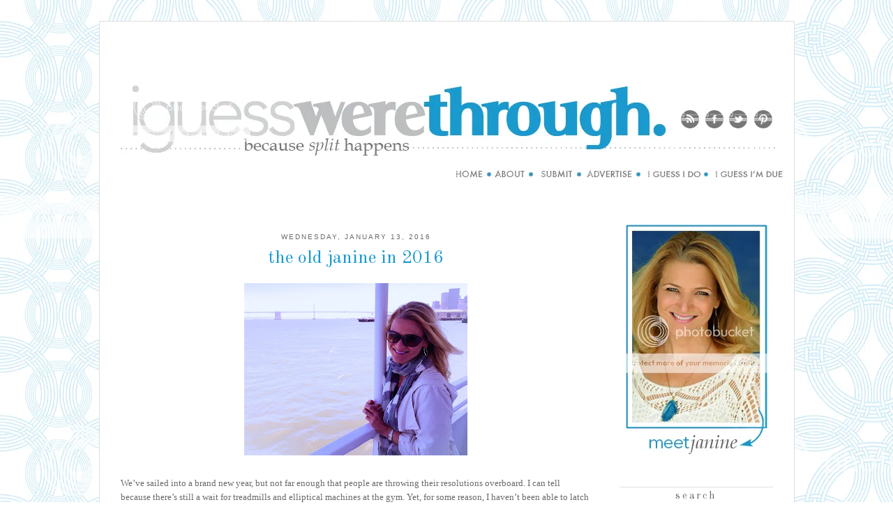

--- FILE ---
content_type: text/html; charset=UTF-8
request_url: https://iguesswerethrough.blogspot.com/2016/01/the-old-janine-in-2016.html
body_size: 13225
content:
<!DOCTYPE html>
<html dir='ltr' xmlns='http://www.w3.org/1999/xhtml' xmlns:b='http://www.google.com/2005/gml/b' xmlns:data='http://www.google.com/2005/gml/data' xmlns:expr='http://www.google.com/2005/gml/expr'>
<head>
<link href='https://www.blogger.com/static/v1/widgets/2944754296-widget_css_bundle.css' rel='stylesheet' type='text/css'/>
<!--[if lte IE 8]> <meta http-equiv="X-UA-Compatible" content="IE=9; IE=8; IE=7; IE=EDGE; chrome=1" /> <![endif]-->
<!--[if gte IE 9]> <meta http-equiv='X-UA-Compatible' content='IE=9'/> <![endif]-->
<meta content='text/html; charset=UTF-8' http-equiv='Content-Type'/>
<meta content='blogger' name='generator'/>
<link href='https://iguesswerethrough.blogspot.com/favicon.ico' rel='icon' type='image/x-icon'/>
<link href='http://iguesswerethrough.blogspot.com/2016/01/the-old-janine-in-2016.html' rel='canonical'/>
<link rel="alternate" type="application/atom+xml" title="I Guess We&#39;re Through - Atom" href="https://iguesswerethrough.blogspot.com/feeds/posts/default" />
<link rel="alternate" type="application/rss+xml" title="I Guess We&#39;re Through - RSS" href="https://iguesswerethrough.blogspot.com/feeds/posts/default?alt=rss" />
<link rel="service.post" type="application/atom+xml" title="I Guess We&#39;re Through - Atom" href="https://www.blogger.com/feeds/385345845057917086/posts/default" />

<link rel="alternate" type="application/atom+xml" title="I Guess We&#39;re Through - Atom" href="https://iguesswerethrough.blogspot.com/feeds/3857938173523233293/comments/default" />
<!--Can't find substitution for tag [blog.ieCssRetrofitLinks]-->
<link href='https://blogger.googleusercontent.com/img/b/R29vZ2xl/AVvXsEhpOz1f82-J_lpFuHN_BfJcXiCRlJWz1WwbUXo_MZTa2nzm82mK-DKEc9f4_XsnMVB_yAzyx1h30oW-K1nFKup2cQWGm9PWlLXP7FZZZk6-Jq5iUaEM80IX5be88D0yos7UdvIp1vHdVbc/s320/IMG_8024.JPG' rel='image_src'/>
<meta content='http://iguesswerethrough.blogspot.com/2016/01/the-old-janine-in-2016.html' property='og:url'/>
<meta content='the old Janine in 2016' property='og:title'/>
<meta content='   We’ve sailed into a brand new year, but not far enough that people are throwing their resolutions overboard.  I can tell because there’s ...' property='og:description'/>
<meta content='https://blogger.googleusercontent.com/img/b/R29vZ2xl/AVvXsEhpOz1f82-J_lpFuHN_BfJcXiCRlJWz1WwbUXo_MZTa2nzm82mK-DKEc9f4_XsnMVB_yAzyx1h30oW-K1nFKup2cQWGm9PWlLXP7FZZZk6-Jq5iUaEM80IX5be88D0yos7UdvIp1vHdVbc/w1200-h630-p-k-no-nu/IMG_8024.JPG' property='og:image'/>
<title>I Guess We're Through: the old Janine in 2016</title>
<style type='text/css'>@font-face{font-family:'Old Standard TT';font-style:normal;font-weight:400;font-display:swap;src:url(//fonts.gstatic.com/s/oldstandardtt/v22/MwQubh3o1vLImiwAVvYawgcf2eVep1q4ZnRSZ_QG.woff2)format('woff2');unicode-range:U+0460-052F,U+1C80-1C8A,U+20B4,U+2DE0-2DFF,U+A640-A69F,U+FE2E-FE2F;}@font-face{font-family:'Old Standard TT';font-style:normal;font-weight:400;font-display:swap;src:url(//fonts.gstatic.com/s/oldstandardtt/v22/MwQubh3o1vLImiwAVvYawgcf2eVerlq4ZnRSZ_QG.woff2)format('woff2');unicode-range:U+0301,U+0400-045F,U+0490-0491,U+04B0-04B1,U+2116;}@font-face{font-family:'Old Standard TT';font-style:normal;font-weight:400;font-display:swap;src:url(//fonts.gstatic.com/s/oldstandardtt/v22/MwQubh3o1vLImiwAVvYawgcf2eVepVq4ZnRSZ_QG.woff2)format('woff2');unicode-range:U+0102-0103,U+0110-0111,U+0128-0129,U+0168-0169,U+01A0-01A1,U+01AF-01B0,U+0300-0301,U+0303-0304,U+0308-0309,U+0323,U+0329,U+1EA0-1EF9,U+20AB;}@font-face{font-family:'Old Standard TT';font-style:normal;font-weight:400;font-display:swap;src:url(//fonts.gstatic.com/s/oldstandardtt/v22/MwQubh3o1vLImiwAVvYawgcf2eVepFq4ZnRSZ_QG.woff2)format('woff2');unicode-range:U+0100-02BA,U+02BD-02C5,U+02C7-02CC,U+02CE-02D7,U+02DD-02FF,U+0304,U+0308,U+0329,U+1D00-1DBF,U+1E00-1E9F,U+1EF2-1EFF,U+2020,U+20A0-20AB,U+20AD-20C0,U+2113,U+2C60-2C7F,U+A720-A7FF;}@font-face{font-family:'Old Standard TT';font-style:normal;font-weight:400;font-display:swap;src:url(//fonts.gstatic.com/s/oldstandardtt/v22/MwQubh3o1vLImiwAVvYawgcf2eVeqlq4ZnRSZw.woff2)format('woff2');unicode-range:U+0000-00FF,U+0131,U+0152-0153,U+02BB-02BC,U+02C6,U+02DA,U+02DC,U+0304,U+0308,U+0329,U+2000-206F,U+20AC,U+2122,U+2191,U+2193,U+2212,U+2215,U+FEFF,U+FFFD;}</style>
<style id='page-skin-1' type='text/css'><!--
/*
-----------------------------------------------
Blog design by Fabulous K, 2012
www.fabulousk.com
Powered by Blogger
----------------------------------------------- */
/* Variable definitions
====================
<Variable name="bgcolor" description="Page Background Color"
type="color" default="#fff">
<Variable name="textcolor" description="Text Color"
type="color" default="#333">
<Variable name="linkcolor" description="Link Color"
type="color" default="#58a">
<Variable name="pagetitlecolor" description="Blog Title Color"
type="color" default="#666">
<Variable name="descriptioncolor" description="Blog Description Color"
type="color" default="#999">
<Variable name="titlecolor" description="Post Title Color"
type="color" default="#c60">
<Variable name="bordercolor" description="Border Color"
type="color" default="#ccc">
<Variable name="sidebarcolor" description="Sidebar Title Color"
type="color" default="#999">
<Variable name="sidebartextcolor" description="Sidebar Text Color"
type="color" default="#666">
<Variable name="visitedlinkcolor" description="Visited Link Color"
type="color" default="#999">
<Variable name="bodyfont" description="Text Font"
type="font" default="normal normal 100% Georgia, Serif">
<Variable name="headerfont" description="Sidebar Title Font"
type="font"
default="normal normal 78% 'Trebuchet MS',Trebuchet,Arial,Verdana,Sans-serif">
<Variable name="pagetitlefont" description="Blog Title Font"
type="font"
default="normal normal 200% Georgia, Serif">
<Variable name="descriptionfont" description="Blog Description Font"
type="font"
default="normal normal 78% 'Trebuchet MS', Trebuchet, Arial, Verdana, Sans-serif">
<Variable name="postfooterfont" description="Post Footer Font"
type="font"
default="normal normal 78% 'Trebuchet MS', Trebuchet, Arial, Verdana, Sans-serif">
<Variable name="startSide" description="Side where text starts in blog language"
type="automatic" default="left">
<Variable name="endSide" description="Side where text ends in blog language"
type="automatic" default="right">
*/
/* Use this with templates/template-twocol.html */
#navbar-iframe{opacity:0.0;filter:alpha(Opacity=0)}
#navbar-iframe:hover{opacity:1.0;filter:alpha(Opacity=100, FinishedOpacity=100)}body, .body-fauxcolumn-outer {
background:#ffffff;
background:url(https://hosting.photobucket.com/albums/ac271/iguessidokyle/BGIGUESSWERETHROUGH_BLUE_zps20068a20.png) fixed left top repeat;
margin:0;
color:#6c6969;
font:x-small Georgia Serif;
font-size/* */:/**/small;
font-size: /**/small;
text-align: center;
}
a:link {
color:#1999ce;
text-decoration:none;
}
a:visited {
color:#1999ce;
text-decoration:none;
}
a:hover {
color:#1999ce;
text-decoration: none;
}
a img {
border-width:0;
}
/* Header
-----------------------------------------------
*/
#header-wrapper {
width: 975px;
margin:0 auto 10px;
border:0px solid #dfdfdf;
}
#header-inner {
background-position: center;
margin-left: auto;
margin-right: auto;
}
#header {
margin: 0px;
border: 0px solid #dfdfdf;
text-align: center;
color:#666666;
}
#header h1 {
margin:5px 5px 0;
padding:15px 20px .25em;
line-height:1.2em;
text-transform:uppercase;
letter-spacing:.2em;
font: normal normal 200% Old Standard TT;
}
#header a {
color:#666666;
text-decoration:none;
}
#header a:hover {
color:#666666;
}
#header .description {
margin:0 5px 5px;
padding:0 20px 15px;
max-width:700px;
text-transform:uppercase;
letter-spacing:.2em;
line-height: 1.4em;
font: normal normal 10px Arial, Tahoma, Helvetica, FreeSans, sans-serif;
color: #666666;
}
#header img {
margin-left: auto;
margin-right: auto;
}
/* Outer-Wrapper
----------------------------------------------- */
#outer-wrapper {
width:  975px;
margin:0 auto;
padding: 10px;
background: #ffffff;
border: 1px solid #dfdfdf;
text-align:left;
font: normal normal 100% Arial, Tahoma, Helvetica, FreeSans, sans-serif;
}
#main-wrapper {
width: 675px;
float: left;
padding-right: 20px;
padding-left: 20px;
padding-top: 40px;
border-right: 0px solid #dfdfdf;
word-wrap: break-word; /* fix for long text breaking sidebar float in IE */
overflow: hidden;     /* fix for long non-text content breaking IE sidebar float */
}
#sidebar-wrapper {
width: 220px;
float: right;
padding-right: 20px;
padding-top: 35px;
text-transform: capitalize;
word-wrap: break-word; /* fix for long text breaking sidebar float in IE */
overflow: hidden;      /* fix for long non-text content breaking IE sidebar float */
}
/* Headings
----------------------------------------------- */
h2 {
margin:1.5em 0 .75em;
font: normal normal 14px Old Standard TT;
text-align: center;
border-bottom: 1px solid #dfdfdf;
border-top: 1px solid #dfdfdf;
line-height: 1.8em;
text-transform: lowercase;
letter-spacing:.2em;
color:#6c6969;
}
/* Posts
-----------------------------------------------
*/
h2.date-header {
margin:1.5em 0 .5em;
border-bottom: 0px dashed #dfdfdf;
border-top: 0px dashed #dfdfdf;
font: normal normal 10px Arial, Tahoma, Helvetica, FreeSans, sans-serif;
text-transform: uppercase;
text-align: center;
}
.post {
margin:.5em 0 1.5em;
border-bottom:1px solid #dfdfdf;
padding-bottom:1.5em;
}
.post h3 {
margin:.25em 0 0;
padding:0 0 4px;
font: normal normal 200% Old Standard TT;
line-height:1.4em;
text-transform: lowercase;
text-align: center;
color:#1999ce;
}
.post h3 a, .post h3 a:visited, .post h3 strong {
display:block;
text-decoration:none;
color:#1999ce;
font-weight:normal;
}
.post h3 strong, .post h3 a:hover {
color:#80c7bf;
}
.post-body {
margin:0 0 .75em;
line-height:1.6em;
padding-top: 10px;
}
.post-body blockquote {
line-height:1.3em;
}
.post-footer {
margin: .75em 0;
color:#6c6969;
text-transform:uppercase;
letter-spacing:.1em;
font: normal normal 10px Arial, Tahoma, Helvetica, FreeSans, sans-serif;
line-height: 1.4em;
}
.comment-link {
margin-left:.6em;
}
.post img {
padding: 4px;
border:0px dotted #cccccc;
}
.post blockquote {
margin:1em 20px;
}
.post blockquote p {
margin:.75em 0;
}
/* Comments
----------------------------------------------- */
#comments h4 {
margin:1em 0;
font-weight: bold;
line-height: 1.4em;
text-transform:uppercase;
letter-spacing:.2em;
color: #6c6969;
}
#comments-block {
margin:1em 0 1.5em;
line-height:1.6em;
}
#comments-block .comment-author {
margin:.5em 0;
}
#comments-block .comment-body {
margin:.25em 0 0;
}
#comments-block .comment-footer {
margin:-.25em 0 2em;
line-height: 1.4em;
text-transform:uppercase;
letter-spacing:.1em;
}
#comments-block .comment-body p {
margin:0 0 .75em;
}
.deleted-comment {
font-style:italic;
color:gray;
}
#blog-pager-newer-link {
float: left;
}
#blog-pager-older-link {
float: right;
}
#blog-pager {
text-align: center;
}
.feed-links {
clear: both;
line-height: 2.5em;
}
/* Sidebar Content
----------------------------------------------- */
.sidebar {
color: #6c6969;
line-height: 1.5em;
text-align: center;
}
.sidebar ul {
list-style:none;
margin:0 0 0;
padding:0 0 0;
}
.sidebar li {
margin:0;
padding-top:0;
padding-right:0;
padding-bottom:.25em;
padding-left:15px;
text-indent:-15px;
line-height:1.5em;
}
.sidebar .widget, .main .widget {
border-bottom:0px dotted #dfdfdf;
margin:0 0 1.5em;
padding:0 0 1.5em;
}
.main .Blog {
border-bottom-width: 0;
}
/* Profile
----------------------------------------------- */
.profile-img {
float: left;
margin-top: 0;
margin-right: 5px;
margin-bottom: 5px;
margin-left: 0;
padding: 4px;
border: 1px solid #dfdfdf;
}
.profile-data {
margin:0;
text-transform:uppercase;
letter-spacing:.1em;
font: normal normal 10px Arial, Tahoma, Helvetica, FreeSans, sans-serif;
color: #6c6969;
font-weight: bold;
line-height: 1.6em;
}
.profile-datablock {
margin:.5em 0 .5em;
}
.profile-textblock {
margin: 0.5em 0;
line-height: 1.6em;
}
.profile-link {
font: normal normal 10px Arial, Tahoma, Helvetica, FreeSans, sans-serif;
text-transform: uppercase;
letter-spacing: .1em;
}
/* Footer
----------------------------------------------- */
#footer {
width: 1024px;
clear:both;
margin:0 auto;
padding-top:15px;
line-height: 1.6em;
text-transform: uppercase;
letter-spacing:.1em;
font: normal normal 85% Arial, Tahoma, Helvetica, FreeSans, sans-serif;
text-align: center;
}
.blog-list-container .blog-title { font-weight: normal !important; }

--></style>
<link href='https://www.blogger.com/dyn-css/authorization.css?targetBlogID=385345845057917086&amp;zx=d7880ac6-868a-4bbe-b6a3-8970e949318e' media='none' onload='if(media!=&#39;all&#39;)media=&#39;all&#39;' rel='stylesheet'/><noscript><link href='https://www.blogger.com/dyn-css/authorization.css?targetBlogID=385345845057917086&amp;zx=d7880ac6-868a-4bbe-b6a3-8970e949318e' rel='stylesheet'/></noscript>
<meta name='google-adsense-platform-account' content='ca-host-pub-1556223355139109'/>
<meta name='google-adsense-platform-domain' content='blogspot.com'/>

</head>
<body>
<div class='navbar section' id='navbar'><div class='widget Navbar' data-version='1' id='Navbar1'><script type="text/javascript">
    function setAttributeOnload(object, attribute, val) {
      if(window.addEventListener) {
        window.addEventListener('load',
          function(){ object[attribute] = val; }, false);
      } else {
        window.attachEvent('onload', function(){ object[attribute] = val; });
      }
    }
  </script>
<div id="navbar-iframe-container"></div>
<script type="text/javascript" src="https://apis.google.com/js/platform.js"></script>
<script type="text/javascript">
      gapi.load("gapi.iframes:gapi.iframes.style.bubble", function() {
        if (gapi.iframes && gapi.iframes.getContext) {
          gapi.iframes.getContext().openChild({
              url: 'https://www.blogger.com/navbar/385345845057917086?po\x3d3857938173523233293\x26origin\x3dhttps://iguesswerethrough.blogspot.com',
              where: document.getElementById("navbar-iframe-container"),
              id: "navbar-iframe"
          });
        }
      });
    </script><script type="text/javascript">
(function() {
var script = document.createElement('script');
script.type = 'text/javascript';
script.src = '//pagead2.googlesyndication.com/pagead/js/google_top_exp.js';
var head = document.getElementsByTagName('head')[0];
if (head) {
head.appendChild(script);
}})();
</script>
</div></div>
<div id='outer-wrapper'><div id='wrap2'>
<!-- skip links for text browsers -->
<span id='skiplinks' style='display:none;'>
<a href='#main'>skip to main </a> |
      <a href='#sidebar'>skip to sidebar</a>
</span>
<div id='header-wrapper'>
<div class='header section' id='header'><div class='widget Header' data-version='1' id='Header1'>
<div id='header-inner'>
<a href='https://iguesswerethrough.blogspot.com/' style='display: block'>
<img alt='I Guess We&#39;re Through' height='16px; ' id='Header1_headerimg' src='https://blogger.googleusercontent.com/img/b/R29vZ2xl/AVvXsEhETJC8zlZ6ddnjrhlQmbn0FN_lR9CNBplxTty7zwSRhFxpXE3NXDKV_CmKu5OKsri_GxSYFqBb3GJI9zK5C0Xq-Nq6pGGl_uAEv1YnQQIjoDRzbbUrFviGp4J1xOL3rMPBooH86efTsEk/s1600/favicon%25282%2529.ico' style='display: block' width='16px; '/>
</a>
</div>
</div></div>
</div>
<div id='content-wrapper'>
<div id='crosscol-wrapper' style='text-align:center'>
<div class='crosscol section' id='crosscol'><div class='widget HTML' data-version='1' id='HTML1'>
<div class='widget-content'>
<br />
<br />

<a href="http://iguesswerethrough.blogspot.com/"><img src="https://hosting.photobucket.com/albums/ac271/iguessidokyle/iguesswerethroughheader_zpsbfcbdab8.png" border="0" alt="I Guess We're Through"/></a>
<a href="http://iguesswerethrough.blogspot.com/feeds/posts/default"target="_blank"
><img src="https://lh3.googleusercontent.com/blogger_img_proxy/AEn0k_sEnSxtvjCifAFL9m9A2clIb6ZB1EIWrjbaGBz4_axFtrtfrQbZDdUUF43rcQJCm106504HrcZwlN0VIMRrEyB5mewGdi_xgdDcGW9V88QDpZE_Kia3F7Hj68LnPZp802jgb-VJ_TgokbY=s0-d"></a><a href="https://www.facebook.com/IGuessWereThrough?ref=hl"target="_blank"
><img src="https://lh3.googleusercontent.com/blogger_img_proxy/AEn0k_vhSuOtCIX1i55g6OVqWZd9MKCJGu203QHYx2ytOe7FoC_cWFu_hXTIm1Vm7N_I9YaONtv69PP0-n7H7yUZj4z9JDQ6MYL_8E5Q5AeyN3_I7TMrwfpspBsFTS3FucS5HipJ7EqrDpZQ=s0-d"></a><a href="https://twitter.com/iguesswerethru"target="_blank"
><img src="https://lh3.googleusercontent.com/blogger_img_proxy/AEn0k_sNFndWFlq74SvUaVJN5WMj8HSWyxmwYsThyfrbuhalc288iDAlNIIlu5PDjGGtPTEczaGkXgQOT8ilW2h3Sa85Pm5xJZ4y5CsEblAMorq5eZ8dprTgs-Qicsl7exXVspezqzjzze8elMeZhsvx=s0-d"></a><a href="https://pinterest.com/iguesswerethru/"target="_blank"
><img src="https://hosting.photobucket.com/albums/ac271/iguessidokyle/pinterestnew_zpsc2396be3.png" /></a>
</div>
<div class='clear'></div>
</div><div class='widget HTML' data-version='1' id='HTML3'>
<div class='widget-content'>
<p align='right'><a href="http://iguesswerethrough.blogspot.com/"><img src="https://hosting.photobucket.com/albums/ac271/iguessidokyle/HOME_zps1b4b49bb.png" border="0" alt=" photo HOME_zps1b4b49bb.png" /></a>


<a href="http://iguesswerethrough.blogspot.com/p/about.html"><img src="https://hosting.photobucket.com/albums/ac271/iguessidokyle/ABOUT_zps0b07ca7f.png" border="0" alt=" photo ABOUT_zps0b07ca7f.png" /></a>

<a href="http://iguesswerethrough.blogspot.com/p/submit.html"><img src="https://hosting.photobucket.com/albums/ac271/iguessidokyle/SUBMIT_zpsd1dc2ce4.png" border="0" alt=" photo SUBMIT_zpsd1dc2ce4.png" /></a>

<a href="http://iguesswerethrough.blogspot.com/p/advertise.html"><img src="https://hosting.photobucket.com/albums/ac271/iguessidokyle/ADVERTISE_zps0e9a49bc.png" border="0" alt=" photo ADVERTISE_zps0e9a49bc.png" /></a>

<a href="http://iguessido.com" target="_blank" > <img src="https://hosting.photobucket.com/albums/ac271/iguessidokyle/IGUESSIDO_NOV5copy_zps344bfd6a.png" border="0" alt=" photo IGUESSIDO_NOV5copy_zps344bfd6a.png" /></a>

<a href="http://iguessimdue.com" target="_blank" > <img src="https://hosting.photobucket.com/albums/ac271/iguessidokyle/IGUESSIMDUE_NOV5copy_zps21dcb951.png" border="0" alt=" photo IGUESSIMDUE_NOV5copy_zps21dcb951.png" /></a>



</p>
</div>
<div class='clear'></div>
</div></div>
</div>
<div id='main-wrapper'>
<div class='main section' id='main'><div class='widget Blog' data-version='1' id='Blog1'>
<div class='blog-posts hfeed'>

          <div class="date-outer">
        
<h2 class='date-header'><span>Wednesday, January 13, 2016</span></h2>

          <div class="date-posts">
        
<div class='post-outer'>
<div class='post hentry' itemprop='blogPost' itemscope='itemscope' itemtype='http://schema.org/BlogPosting'>
<meta content='https://blogger.googleusercontent.com/img/b/R29vZ2xl/AVvXsEhpOz1f82-J_lpFuHN_BfJcXiCRlJWz1WwbUXo_MZTa2nzm82mK-DKEc9f4_XsnMVB_yAzyx1h30oW-K1nFKup2cQWGm9PWlLXP7FZZZk6-Jq5iUaEM80IX5be88D0yos7UdvIp1vHdVbc/s72-c/IMG_8024.JPG' itemprop='image_url'/>
<a name='3857938173523233293'></a>
<h3 class='post-title entry-title' itemprop='name'>
the old Janine in 2016
</h3>
<div class='post-header'>
<div class='post-header-line-1'></div>
</div>
<div class='post-body entry-content' id='post-body-3857938173523233293' itemprop='description articleBody'>
<div class="separator" style="clear: both; text-align: center;">
<a href="https://blogger.googleusercontent.com/img/b/R29vZ2xl/AVvXsEhpOz1f82-J_lpFuHN_BfJcXiCRlJWz1WwbUXo_MZTa2nzm82mK-DKEc9f4_XsnMVB_yAzyx1h30oW-K1nFKup2cQWGm9PWlLXP7FZZZk6-Jq5iUaEM80IX5be88D0yos7UdvIp1vHdVbc/s1600/IMG_8024.JPG" imageanchor="1" style="margin-left: 1em; margin-right: 1em;"><img border="0" height="247" src="https://blogger.googleusercontent.com/img/b/R29vZ2xl/AVvXsEhpOz1f82-J_lpFuHN_BfJcXiCRlJWz1WwbUXo_MZTa2nzm82mK-DKEc9f4_XsnMVB_yAzyx1h30oW-K1nFKup2cQWGm9PWlLXP7FZZZk6-Jq5iUaEM80IX5be88D0yos7UdvIp1vHdVbc/s320/IMG_8024.JPG" width="320" /></a></div>
<br />
<span style="font-family: Georgia,&quot;Times New Roman&quot;,serif;">We&#8217;ve sailed into a brand new year, but not far enough that people are throwing their resolutions overboard.  I can tell because there&#8217;s still a wait for treadmills and elliptical machines at the gym.    Yet, for some reason, I haven&#8217;t been able to latch on to a resolution of my own.  Of course, the tried and true are always there -- to tone up so that nothing jiggles and my collar bones protrude, and to give my house a colonic, meaning that I get rid of all the shit!  Those are constant goals in my life and voices in my head, but trying to find a really good cause to strive for this year has eluded me&#8230; <i>until now</i>!  <br /><br />It struck me that maybe the way to be the best <b>new</b> Janine is to go back to being the <b>old</b> Janine.&nbsp; I mean, she was pretty great!&nbsp; Here are a few reasons why:<br /><br /><b>The Old Janine...</b></span><br />
<ul>
<li><span style="font-family: Georgia,&quot;Times New Roman&quot;,serif;">Went to church more religiously</span></li>
<li><span style="font-family: Georgia,&quot;Times New Roman&quot;,serif;">Wrote thank you notes on stationary and mailed them with cute stamps -- she didn&#8217;t email or text a letter of thanks</span></li>
<li><span style="font-family: Georgia,&quot;Times New Roman&quot;,serif;">Helped keep Hallmark in business by sending greeting cards to family and friends, sometimes for no reason at all except to say, &#8220;thinking of you&#8221;</span></li>
<li><span style="font-family: Georgia,&quot;Times New Roman&quot;,serif;">Took classes at the local community college, such as photography, singing and Italian&#8230;</span></li>
<li><span style="font-family: Georgia,&quot;Times New Roman&quot;,serif;">Played tennis weekly with a group of friends she met from the tennis class she took at the local community college</span></li>
<li><span style="font-family: Georgia,&quot;Times New Roman&quot;,serif;">Signed up for 5 and 10K&#8217;s where she&#8217;d often be walking/running in a pool of tears because of how beautiful it was to see so many people committed to raising money for, calling attention to, and eradicating a common cause</span></li>
<li><span style="font-family: Georgia,&quot;Times New Roman&quot;,serif;">Tried new exercise classes at the gym -- sure, zumba looks like fun, but I don&#8217;t want to look like an idiot trying to figure it out, so I <i>just say NO</i></span></li>
<li><span style="font-family: Georgia,&quot;Times New Roman&quot;,serif;">Hosted theme parties, such as the &#8220;<i>Celebration of Love</i>&#8221; Valentine&#8217;s soiree where everything was heart-shaped, home made, and impossibly adorable&#8230; like the lines of poetry that I hand wrote on strips of paper, rolled up and put inside tulips that would open throughout the night and reveal what was inside.  I basically Martha Stewart-ed the crap out of these events!  They required an arduous amount of work, but were insanely fun!</span></li>
<li><span style="font-family: Georgia,&quot;Times New Roman&quot;,serif;">Went to the beach alone and wrote in her journal</span></li>
<li><span style="font-family: Georgia,&quot;Times New Roman&quot;,serif;">Kept a journal and wrote in it much more faithfully than she does today</span></li>
<li><span style="font-family: Georgia,&quot;Times New Roman&quot;,serif;">Volunteered and did charity work -- these days, often the most I can do is bake for school functions&#8230; or &#8220;fake bake.&#8221;  &#8220;Fake bake&#8221; is when you buy baked goods at the store, then put them in your own cute wrapping (cellophane bags tied with twine and a sprig of lavender, or a cute gingham ribbon) and make it look like you really baked.</span></li>
</ul>
<span style="font-family: Georgia,&quot;Times New Roman&quot;,serif;">Full disclosure -- some of the things on this list were the pre-marriage, pre-two kids, pre-divorce, pre-head of the household Janine.   They&#8217;re from back in the day when the biggest decision I had to make was whether I&#8217;d get my nails done in baby pink or fire engine red.&nbsp;  I&#8217;m not ridiculous enough to think I can go back and be the more responsibility-free me, but there are parts of the old young girl that I can still tap.  <br /><br />So I resolve to be a little more like the old Janine in 2016!  It&#8217;s my personal journey back to the future, back to when I had a little more gusto, a little more drive, a little more creativity, and a lot more energy, time, and patience&#8230; and maybe, just maybe I was a little more me.  I raise a sugar-rimmed glass of a special cranberry martini I once made for a theme party, and I toast <i>to the new adventures of the old Janine</i>!</span><br />
<span style="font-family: Georgia,&quot;Times New Roman&quot;,serif;"></span><br />
<span style="font-family: Georgia,&quot;Times New Roman&quot;,serif;"></span><br />
<br />
<div style="text-align: center;">
<b><span style="font-family: Georgia,&quot;Times New Roman&quot;,serif;">Happy New Year, Everyone... and may we all be our best selves!</span></b></div>
<br />
<div class="separator" style="clear: both; text-align: center;">
<a href="https://blogger.googleusercontent.com/img/b/R29vZ2xl/AVvXsEiGVcJ0AoP-_dzrQiisT0glZy4orWQEzS2egLybI5NboKzE2rMw36QmAyp26dlXRDQHyb77xvICEwX8PlDWgcMZDTYoER23wiiLzdScJ4ILR12xoyWisfybrqSX_7SWBSp9GCStTHSBWSg/s1600/Janine+Signature.png" imageanchor="1" style="margin-left: 1em; margin-right: 1em;"><img border="0" src="https://blogger.googleusercontent.com/img/b/R29vZ2xl/AVvXsEiGVcJ0AoP-_dzrQiisT0glZy4orWQEzS2egLybI5NboKzE2rMw36QmAyp26dlXRDQHyb77xvICEwX8PlDWgcMZDTYoER23wiiLzdScJ4ILR12xoyWisfybrqSX_7SWBSp9GCStTHSBWSg/s1600/Janine+Signature.png" /></a></div>
<br />
<span style="font-family: Georgia,&quot;Times New Roman&quot;,serif;"></span><br />
<span style="font-family: Georgia,&quot;Times New Roman&quot;,serif;"><br /><br /></span>
<div id='fb-root'></div>
<script>(function(d, s, id) {
var js, fjs = d.getElementsByTagName(s)[0];
if (d.getElementById(id)) {return;}
js = d.createElement(s); js.id = id;
js.src = "http://connect.facebook.net/en_US/all.js#xfbml=1";
fjs.parentNode.insertBefore(js, fjs);
}(document, 'script', 'facebook-jssdk'));
</script>
<script type='text/javascript'>
(function() {
var po = document.createElement('script'); po.type = 'text/javascript'; po.async = true;
po.src = 'https://apis.google.com/js/plusone.js';
var s = document.getElementsByTagName('script')[0]; s.parentNode.insertBefore(po, s);
})();
</script>
<script>!function(d,s,id){var js,fjs=d.getElementsByTagName(s)[0];if(!d.getElementById(id)){js=d.createElement(s);js.id=id;js.src="//platform.twitter.com/widgets.js";fjs.parentNode.insertBefore(js,fjs);}}(document,"script","twitter-wjs");</script>
<div class='horizontal-social-buttons' style='padding:10px 0 10px;'>
<div style='float:left; margin-right:20px;'>
<script src="//www.stumbleupon.com/hostedbadge.php?s=4"></script>
</div>
<div style='float:left;margin-right:20px;'>
<a class='twitter-share-button' data-count='none' data-lang='en' data-related='' data-text='the old Janine in 2016' data-url='https://iguesswerethrough.blogspot.com/2016/01/the-old-janine-in-2016.html' data-via='' href='https://twitter.com/share'>Tweet</a>
</div>
<div style='float:left; margin-right:20px;'>
<g:plusone annotation='none' href='https://iguesswerethrough.blogspot.com/2016/01/the-old-janine-in-2016.html' size='medium'></g:plusone>
</div>
<div style='float:left;'>
<fb:like colorscheme='light' font='' href='https://iguesswerethrough.blogspot.com/2016/01/the-old-janine-in-2016.html' layout='button_count' send='true' show_faces='false'></fb:like>
</div>
<div id='pin-wrapper' style='float: left; margin:0px 0px 0px 30px; width:44px;'>
<a data-pin-config='none' data-pin-do='buttonPin' href='http://pinterest.com/pin/create/button/?url=https://iguesswerethrough.blogspot.com/2016/01/the-old-janine-in-2016.html'><img src='//assets.pinterest.com/images/pidgets/pin_it_button.png'/></a>
<span style='margin-left:-44px;'><a data-pin-config='beside' data-pin-do='buttonBookmark' href='//pinterest.com/pin/create/button/' style='outline:none;border:none;'></a></span>
</div>
<script src="//assets.pinterest.com/js/pinit.js" type="text/javascript"></script>
<style type='text/css'> 
#pin-wrapper > a {background-image:none !important;}
</style>
</div>
<div style='clear: both;'></div>
<div style='clear: both;'></div>
</div>
<div class='post-footer'>
<div class='post-footer-line post-footer-line-1'><span class='post-author vcard'>
Posted by
<span class='fn' itemprop='author' itemscope='itemscope' itemtype='http://schema.org/Person'>
<meta content='https://www.blogger.com/profile/07400036587281579318' itemprop='url'/>
<meta content='385345845057917086' itemprop='articleBody/aiaBlogId'/>
<meta content='3857938173523233293' itemprop='articleBody/aiaPostId'/>
<a href='https://www.blogger.com/profile/07400036587281579318' rel='author' title='author profile'>
<span itemprop='name'>I Guess We&#39;re Through</span>
</a>
</span>
</span>
<span class='post-timestamp'>
at
<meta content='https://iguesswerethrough.blogspot.com/2016/01/the-old-janine-in-2016.html' itemprop='url'/>
<a class='timestamp-link' href='https://iguesswerethrough.blogspot.com/2016/01/the-old-janine-in-2016.html' rel='bookmark' title='permanent link'><abbr class='published' itemprop='datePublished' title='2016-01-13T01:30:00-08:00'>1:30&#8239;AM</abbr></a>
</span>
<span class='post-comment-link'>
</span>
<span class='post-icons'>
<span class='item-control blog-admin pid-1608265317'>
<a href='https://www.blogger.com/post-edit.g?blogID=385345845057917086&postID=3857938173523233293&from=pencil' title='Edit Post'>
<img alt='' class='icon-action' height='18' src='https://resources.blogblog.com/img/icon18_edit_allbkg.gif' width='18'/>
</a>
</span>
</span>
<div class='post-share-buttons goog-inline-block'>
</div>
</div>
<div class='post-footer-line post-footer-line-2'><span class='post-labels'>
Labels:
<a href='https://iguesswerethrough.blogspot.com/search/label/Advice' rel='tag'>Advice</a>,
<a href='https://iguesswerethrough.blogspot.com/search/label/Holidays' rel='tag'>Holidays</a>,
<a href='https://iguesswerethrough.blogspot.com/search/label/Self%20Help' rel='tag'>Self Help</a>
</span>
</div>
<div class='post-footer-line post-footer-line-3'><span class='post-location'>
</span>
</div>
</div>
</div>
<div class='comments' id='comments'>
<a name='comments'></a>
<h4>No comments:</h4>
<div id='Blog1_comments-block-wrapper'>
<dl class='avatar-comment-indent' id='comments-block'>
</dl>
</div>
<p class='comment-footer'>
<div class='comment-form'>
<a name='comment-form'></a>
<h4 id='comment-post-message'>Post a Comment</h4>
<p>
</p>
<a href='https://www.blogger.com/comment/frame/385345845057917086?po=3857938173523233293&hl=en&saa=85391&origin=https://iguesswerethrough.blogspot.com' id='comment-editor-src'></a>
<iframe allowtransparency='true' class='blogger-iframe-colorize blogger-comment-from-post' frameborder='0' height='410px' id='comment-editor' name='comment-editor' src='' width='100%'></iframe>
<script src='https://www.blogger.com/static/v1/jsbin/2830521187-comment_from_post_iframe.js' type='text/javascript'></script>
<script type='text/javascript'>
      BLOG_CMT_createIframe('https://www.blogger.com/rpc_relay.html');
    </script>
</div>
</p>
</div>
</div>

        </div></div>
      
</div>
<div class='blog-pager' id='blog-pager'>
<span id='blog-pager-older-link'>
<a class='blog-pager-older-link' href='https://iguesswerethrough.blogspot.com/2016/01/blue-balls.html' id='Blog1_blog-pager-older-link' title='Older Post'><img src='https://hosting.photobucket.com/albums/ac271/iguessidokyle/olderarrow_werethrough_zps5b4b3731.png'/></a>
</span>
<a class='home-link' href='https://iguesswerethrough.blogspot.com/'><img src="https://lh3.googleusercontent.com/blogger_img_proxy/AEn0k_vUh0jYzIeQHGvJtsNjogiSkMqIh_4M-LT2u9kQ9gKypKXhA2kKvMYb7bNPb8yDZpzbDsOYZx_O6FQNWKyEhlmvE2pnZ_zv3nd0Z2TII0cIoj-ng9CrDRF80SOel3GZO4KCbLPidFNFPgl97KGPPNGK-Dsi0BM=s0-d"></a>
</div>
<div class='clear'></div>
<div class='post-feeds'>
<div class='feed-links'>
Subscribe to:
<a class='feed-link' href='https://iguesswerethrough.blogspot.com/feeds/3857938173523233293/comments/default' target='_blank' type='application/atom+xml'>Post Comments (Atom)</a>
</div>
</div>
</div><div class='widget HTML' data-version='1' id='HTML6'>
<script type='text/javascript'>
                var disqus_shortname = 'wwwiguesswerethroughcom';
                var disqus_blogger_current_url = "http://iguesswerethrough.blogspot.com/2016/01/the-old-janine-in-2016.html";
                if (!disqus_blogger_current_url.length) {
                    disqus_blogger_current_url = "https://iguesswerethrough.blogspot.com/2016/01/the-old-janine-in-2016.html";
                }
                var disqus_blogger_homepage_url = "https://iguesswerethrough.blogspot.com/";
                var disqus_blogger_canonical_homepage_url = "http://iguesswerethrough.blogspot.com/";
            </script>
<style type='text/css'>
                    #comments {display:none;}
                </style>
<script type='text/javascript'>
                    (function() {
                        var bloggerjs = document.createElement('script');
                        bloggerjs.type = 'text/javascript';
                        bloggerjs.async = true;
                        bloggerjs.src = 'http://'+disqus_shortname+'.disqus.com/blogger_item.js';
                        (document.getElementsByTagName('head')[0] || document.getElementsByTagName('body')[0]).appendChild(bloggerjs);
                    })();
                </script>
<style type='text/css'>
                    .post-comment-link { visibility: hidden; }
                </style>
<script type='text/javascript'>
                (function() {
                    var bloggerjs = document.createElement('script');
                    bloggerjs.type = 'text/javascript';
                    bloggerjs.async = true;
                    bloggerjs.src = 'http://'+disqus_shortname+'.disqus.com/blogger_index.js';
                    (document.getElementsByTagName('head')[0] || document.getElementsByTagName('body')[0]).appendChild(bloggerjs);
                })();
                </script>
</div></div>
</div>
<div id='sidebar-wrapper'>
<div class='sidebar section' id='sidebar'><div class='widget HTML' data-version='1' id='HTML2'>
<div class='widget-content'>
<a href="http://iguesswerethrough.blogspot.com/p/about.html" target="_blank"><img src="https://hosting.photobucket.com/albums/ac271/iguessidokyle/about_werethrough_zps8e29f903.png" border="0" alt=" ABOUT"/></a>
</div>
<div class='clear'></div>
</div><div class='widget BlogSearch' data-version='1' id='BlogSearch1'>
<h2 class='title'>Search</h2>
<div class='widget-content'>
<div id='BlogSearch1_form'>
<form action='https://iguesswerethrough.blogspot.com/search' class='gsc-search-box' target='_top'>
<table cellpadding='0' cellspacing='0' class='gsc-search-box'>
<tbody>
<tr>
<td class='gsc-input'>
<input autocomplete='off' class='gsc-input' name='q' size='10' title='search' type='text' value=''/>
</td>
<td class='gsc-search-button'>
<input class='gsc-search-button' title='search' type='submit' value='Search'/>
</td>
</tr>
</tbody>
</table>
</form>
</div>
</div>
<div class='clear'></div>
</div><div class='widget Label' data-version='1' id='Label1'>
<h2>Categories</h2>
<div class='widget-content list-label-widget-content'>
<ul>
<li>
<a dir='ltr' href='https://iguesswerethrough.blogspot.com/search/label/Advice'>Advice</a>
</li>
<li>
<a dir='ltr' href='https://iguesswerethrough.blogspot.com/search/label/Christmas'>Christmas</a>
</li>
<li>
<a dir='ltr' href='https://iguesswerethrough.blogspot.com/search/label/Counseling'>Counseling</a>
</li>
<li>
<a dir='ltr' href='https://iguesswerethrough.blogspot.com/search/label/Family'>Family</a>
</li>
<li>
<a dir='ltr' href='https://iguesswerethrough.blogspot.com/search/label/Holidays'>Holidays</a>
</li>
<li>
<a dir='ltr' href='https://iguesswerethrough.blogspot.com/search/label/New%20Traditions'>New Traditions</a>
</li>
<li>
<a dir='ltr' href='https://iguesswerethrough.blogspot.com/search/label/Rituals'>Rituals</a>
</li>
<li>
<a dir='ltr' href='https://iguesswerethrough.blogspot.com/search/label/Self%20Help'>Self Help</a>
</li>
<li>
<a dir='ltr' href='https://iguesswerethrough.blogspot.com/search/label/Support'>Support</a>
</li>
<li>
<a dir='ltr' href='https://iguesswerethrough.blogspot.com/search/label/Therapy'>Therapy</a>
</li>
<li>
<a dir='ltr' href='https://iguesswerethrough.blogspot.com/search/label/UnCoupling%20Confessions'>UnCoupling Confessions</a>
</li>
</ul>
<div class='clear'></div>
</div>
</div><div class='widget BlogArchive' data-version='1' id='BlogArchive1'>
<h2>Blog Archive</h2>
<div class='widget-content'>
<div id='ArchiveList'>
<div id='BlogArchive1_ArchiveList'>
<ul class='hierarchy'>
<li class='archivedate expanded'>
<a class='toggle' href='javascript:void(0)'>
<span class='zippy toggle-open'>

        &#9660;&#160;
      
</span>
</a>
<a class='post-count-link' href='https://iguesswerethrough.blogspot.com/2016/'>
2016
</a>
<span class='post-count' dir='ltr'>(2)</span>
<ul class='hierarchy'>
<li class='archivedate expanded'>
<a class='toggle' href='javascript:void(0)'>
<span class='zippy toggle-open'>

        &#9660;&#160;
      
</span>
</a>
<a class='post-count-link' href='https://iguesswerethrough.blogspot.com/2016/01/'>
January
</a>
<span class='post-count' dir='ltr'>(2)</span>
<ul class='posts'>
<li><a href='https://iguesswerethrough.blogspot.com/2016/01/the-old-janine-in-2016.html'>the old Janine in 2016</a></li>
<li><a href='https://iguesswerethrough.blogspot.com/2016/01/blue-balls.html'>blue balls</a></li>
</ul>
</li>
</ul>
</li>
</ul>
<ul class='hierarchy'>
<li class='archivedate collapsed'>
<a class='toggle' href='javascript:void(0)'>
<span class='zippy'>

        &#9658;&#160;
      
</span>
</a>
<a class='post-count-link' href='https://iguesswerethrough.blogspot.com/2015/'>
2015
</a>
<span class='post-count' dir='ltr'>(4)</span>
<ul class='hierarchy'>
<li class='archivedate collapsed'>
<a class='toggle' href='javascript:void(0)'>
<span class='zippy'>

        &#9658;&#160;
      
</span>
</a>
<a class='post-count-link' href='https://iguesswerethrough.blogspot.com/2015/12/'>
December
</a>
<span class='post-count' dir='ltr'>(1)</span>
</li>
</ul>
<ul class='hierarchy'>
<li class='archivedate collapsed'>
<a class='toggle' href='javascript:void(0)'>
<span class='zippy'>

        &#9658;&#160;
      
</span>
</a>
<a class='post-count-link' href='https://iguesswerethrough.blogspot.com/2015/04/'>
April
</a>
<span class='post-count' dir='ltr'>(1)</span>
</li>
</ul>
<ul class='hierarchy'>
<li class='archivedate collapsed'>
<a class='toggle' href='javascript:void(0)'>
<span class='zippy'>

        &#9658;&#160;
      
</span>
</a>
<a class='post-count-link' href='https://iguesswerethrough.blogspot.com/2015/02/'>
February
</a>
<span class='post-count' dir='ltr'>(1)</span>
</li>
</ul>
<ul class='hierarchy'>
<li class='archivedate collapsed'>
<a class='toggle' href='javascript:void(0)'>
<span class='zippy'>

        &#9658;&#160;
      
</span>
</a>
<a class='post-count-link' href='https://iguesswerethrough.blogspot.com/2015/01/'>
January
</a>
<span class='post-count' dir='ltr'>(1)</span>
</li>
</ul>
</li>
</ul>
<ul class='hierarchy'>
<li class='archivedate collapsed'>
<a class='toggle' href='javascript:void(0)'>
<span class='zippy'>

        &#9658;&#160;
      
</span>
</a>
<a class='post-count-link' href='https://iguesswerethrough.blogspot.com/2014/'>
2014
</a>
<span class='post-count' dir='ltr'>(7)</span>
<ul class='hierarchy'>
<li class='archivedate collapsed'>
<a class='toggle' href='javascript:void(0)'>
<span class='zippy'>

        &#9658;&#160;
      
</span>
</a>
<a class='post-count-link' href='https://iguesswerethrough.blogspot.com/2014/12/'>
December
</a>
<span class='post-count' dir='ltr'>(4)</span>
</li>
</ul>
<ul class='hierarchy'>
<li class='archivedate collapsed'>
<a class='toggle' href='javascript:void(0)'>
<span class='zippy'>

        &#9658;&#160;
      
</span>
</a>
<a class='post-count-link' href='https://iguesswerethrough.blogspot.com/2014/11/'>
November
</a>
<span class='post-count' dir='ltr'>(2)</span>
</li>
</ul>
<ul class='hierarchy'>
<li class='archivedate collapsed'>
<a class='toggle' href='javascript:void(0)'>
<span class='zippy'>

        &#9658;&#160;
      
</span>
</a>
<a class='post-count-link' href='https://iguesswerethrough.blogspot.com/2014/06/'>
June
</a>
<span class='post-count' dir='ltr'>(1)</span>
</li>
</ul>
</li>
</ul>
</div>
</div>
<div class='clear'></div>
</div>
</div></div>
</div>
<!-- spacer for skins that want sidebar and main to be the same height-->
<div class='clear'>&#160;</div>
</div>
<!-- end content-wrapper -->
<div id='footer-wrapper'>
<div class='footer section' id='footer'><div class='widget HTML' data-version='1' id='HTML4'>
<div class='widget-content'>
<a>&copy; 2014-2020 I Guess We're Through </a>
</div>
<div class='clear'></div>
</div></div>
</div>
</div></div>
<!-- end outer-wrapper -->
<script>
  (function(i,s,o,g,r,a,m){i['GoogleAnalyticsObject']=r;i[r]=i[r]||function(){
  (i[r].q=i[r].q||[]).push(arguments)},i[r].l=1*new Date();a=s.createElement(o),
  m=s.getElementsByTagName(o)[0];a.async=1;a.src=g;m.parentNode.insertBefore(a,m)
  })(window,document,'script','//www.google-analytics.com/analytics.js','ga');

  ga('create', 'UA-39519102-1', 'iguessido.com');
  ga('send', 'pageview');

</script>
<script>
//<![CDATA[
var bs_pinButtonURL = "https://blogger.googleusercontent.com/img/b/R29vZ2xl/AVvXsEhA8tYk9uyiF1mdyrWe566oWa-GeE5wseehktZP5PYMqi5258EgKTcbVyi1jToxuMwGXEBLtIxpmGrURk98fZjQf1xW14lRVx-1sxrmuv3d33c1p4xcXYZf0Pvwb48HAK0dEfJ1lZW5xiI/s1600/pinterest-hover.png";
var bs_pinButtonPos = "center";
var bs_pinPrefix = "";
var bs_pinSuffix = "";
//]]>
</script>
<script src="//ajax.googleapis.com/ajax/libs/jquery/1.8.2/jquery.min.js" type="text/javascript"></script>
<script id="bs_pinOnHover" src="//greenlava-code.googlecode.com/svn/trunk/publicscripts/bs_pinOnHoverv1_min.js" type="text/javascript">
// This Pinterest Hover Button is brought to you by bloggersentral.com.
// Visit http://www.bloggersentral.com/2012/11/pinterest-pin-it-button-on-image-hover.html for details.
// Feel free to use and share, but please keep this notice intact.
</script>

<script type="text/javascript" src="https://www.blogger.com/static/v1/widgets/2028843038-widgets.js"></script>
<script type='text/javascript'>
window['__wavt'] = 'AOuZoY6JeuU0vPl9ebbrh65gwT19Kfawtw:1769108727381';_WidgetManager._Init('//www.blogger.com/rearrange?blogID\x3d385345845057917086','//iguesswerethrough.blogspot.com/2016/01/the-old-janine-in-2016.html','385345845057917086');
_WidgetManager._SetDataContext([{'name': 'blog', 'data': {'blogId': '385345845057917086', 'title': 'I Guess We\x27re Through', 'url': 'https://iguesswerethrough.blogspot.com/2016/01/the-old-janine-in-2016.html', 'canonicalUrl': 'http://iguesswerethrough.blogspot.com/2016/01/the-old-janine-in-2016.html', 'homepageUrl': 'https://iguesswerethrough.blogspot.com/', 'searchUrl': 'https://iguesswerethrough.blogspot.com/search', 'canonicalHomepageUrl': 'http://iguesswerethrough.blogspot.com/', 'blogspotFaviconUrl': 'https://iguesswerethrough.blogspot.com/favicon.ico', 'bloggerUrl': 'https://www.blogger.com', 'hasCustomDomain': false, 'httpsEnabled': true, 'enabledCommentProfileImages': true, 'gPlusViewType': 'FILTERED_POSTMOD', 'adultContent': false, 'analyticsAccountNumber': '', 'encoding': 'UTF-8', 'locale': 'en', 'localeUnderscoreDelimited': 'en', 'languageDirection': 'ltr', 'isPrivate': false, 'isMobile': false, 'isMobileRequest': false, 'mobileClass': '', 'isPrivateBlog': false, 'isDynamicViewsAvailable': true, 'feedLinks': '\x3clink rel\x3d\x22alternate\x22 type\x3d\x22application/atom+xml\x22 title\x3d\x22I Guess We\x26#39;re Through - Atom\x22 href\x3d\x22https://iguesswerethrough.blogspot.com/feeds/posts/default\x22 /\x3e\n\x3clink rel\x3d\x22alternate\x22 type\x3d\x22application/rss+xml\x22 title\x3d\x22I Guess We\x26#39;re Through - RSS\x22 href\x3d\x22https://iguesswerethrough.blogspot.com/feeds/posts/default?alt\x3drss\x22 /\x3e\n\x3clink rel\x3d\x22service.post\x22 type\x3d\x22application/atom+xml\x22 title\x3d\x22I Guess We\x26#39;re Through - Atom\x22 href\x3d\x22https://www.blogger.com/feeds/385345845057917086/posts/default\x22 /\x3e\n\n\x3clink rel\x3d\x22alternate\x22 type\x3d\x22application/atom+xml\x22 title\x3d\x22I Guess We\x26#39;re Through - Atom\x22 href\x3d\x22https://iguesswerethrough.blogspot.com/feeds/3857938173523233293/comments/default\x22 /\x3e\n', 'meTag': '', 'adsenseHostId': 'ca-host-pub-1556223355139109', 'adsenseHasAds': false, 'adsenseAutoAds': false, 'boqCommentIframeForm': true, 'loginRedirectParam': '', 'view': '', 'dynamicViewsCommentsSrc': '//www.blogblog.com/dynamicviews/4224c15c4e7c9321/js/comments.js', 'dynamicViewsScriptSrc': '//www.blogblog.com/dynamicviews/6e0d22adcfa5abea', 'plusOneApiSrc': 'https://apis.google.com/js/platform.js', 'disableGComments': true, 'interstitialAccepted': false, 'sharing': {'platforms': [{'name': 'Get link', 'key': 'link', 'shareMessage': 'Get link', 'target': ''}, {'name': 'Facebook', 'key': 'facebook', 'shareMessage': 'Share to Facebook', 'target': 'facebook'}, {'name': 'BlogThis!', 'key': 'blogThis', 'shareMessage': 'BlogThis!', 'target': 'blog'}, {'name': 'X', 'key': 'twitter', 'shareMessage': 'Share to X', 'target': 'twitter'}, {'name': 'Pinterest', 'key': 'pinterest', 'shareMessage': 'Share to Pinterest', 'target': 'pinterest'}, {'name': 'Email', 'key': 'email', 'shareMessage': 'Email', 'target': 'email'}], 'disableGooglePlus': true, 'googlePlusShareButtonWidth': 0, 'googlePlusBootstrap': '\x3cscript type\x3d\x22text/javascript\x22\x3ewindow.___gcfg \x3d {\x27lang\x27: \x27en\x27};\x3c/script\x3e'}, 'hasCustomJumpLinkMessage': false, 'jumpLinkMessage': 'Read more', 'pageType': 'item', 'postId': '3857938173523233293', 'postImageThumbnailUrl': 'https://blogger.googleusercontent.com/img/b/R29vZ2xl/AVvXsEhpOz1f82-J_lpFuHN_BfJcXiCRlJWz1WwbUXo_MZTa2nzm82mK-DKEc9f4_XsnMVB_yAzyx1h30oW-K1nFKup2cQWGm9PWlLXP7FZZZk6-Jq5iUaEM80IX5be88D0yos7UdvIp1vHdVbc/s72-c/IMG_8024.JPG', 'postImageUrl': 'https://blogger.googleusercontent.com/img/b/R29vZ2xl/AVvXsEhpOz1f82-J_lpFuHN_BfJcXiCRlJWz1WwbUXo_MZTa2nzm82mK-DKEc9f4_XsnMVB_yAzyx1h30oW-K1nFKup2cQWGm9PWlLXP7FZZZk6-Jq5iUaEM80IX5be88D0yos7UdvIp1vHdVbc/s320/IMG_8024.JPG', 'pageName': 'the old Janine in 2016', 'pageTitle': 'I Guess We\x27re Through: the old Janine in 2016'}}, {'name': 'features', 'data': {}}, {'name': 'messages', 'data': {'edit': 'Edit', 'linkCopiedToClipboard': 'Link copied to clipboard!', 'ok': 'Ok', 'postLink': 'Post Link'}}, {'name': 'template', 'data': {'name': 'custom', 'localizedName': 'Custom', 'isResponsive': false, 'isAlternateRendering': false, 'isCustom': true}}, {'name': 'view', 'data': {'classic': {'name': 'classic', 'url': '?view\x3dclassic'}, 'flipcard': {'name': 'flipcard', 'url': '?view\x3dflipcard'}, 'magazine': {'name': 'magazine', 'url': '?view\x3dmagazine'}, 'mosaic': {'name': 'mosaic', 'url': '?view\x3dmosaic'}, 'sidebar': {'name': 'sidebar', 'url': '?view\x3dsidebar'}, 'snapshot': {'name': 'snapshot', 'url': '?view\x3dsnapshot'}, 'timeslide': {'name': 'timeslide', 'url': '?view\x3dtimeslide'}, 'isMobile': false, 'title': 'the old Janine in 2016', 'description': '   We\u2019ve sailed into a brand new year, but not far enough that people are throwing their resolutions overboard.  I can tell because there\u2019s ...', 'featuredImage': 'https://blogger.googleusercontent.com/img/b/R29vZ2xl/AVvXsEhpOz1f82-J_lpFuHN_BfJcXiCRlJWz1WwbUXo_MZTa2nzm82mK-DKEc9f4_XsnMVB_yAzyx1h30oW-K1nFKup2cQWGm9PWlLXP7FZZZk6-Jq5iUaEM80IX5be88D0yos7UdvIp1vHdVbc/s320/IMG_8024.JPG', 'url': 'https://iguesswerethrough.blogspot.com/2016/01/the-old-janine-in-2016.html', 'type': 'item', 'isSingleItem': true, 'isMultipleItems': false, 'isError': false, 'isPage': false, 'isPost': true, 'isHomepage': false, 'isArchive': false, 'isLabelSearch': false, 'postId': 3857938173523233293}}]);
_WidgetManager._RegisterWidget('_NavbarView', new _WidgetInfo('Navbar1', 'navbar', document.getElementById('Navbar1'), {}, 'displayModeFull'));
_WidgetManager._RegisterWidget('_HeaderView', new _WidgetInfo('Header1', 'header', document.getElementById('Header1'), {}, 'displayModeFull'));
_WidgetManager._RegisterWidget('_HTMLView', new _WidgetInfo('HTML1', 'crosscol', document.getElementById('HTML1'), {}, 'displayModeFull'));
_WidgetManager._RegisterWidget('_HTMLView', new _WidgetInfo('HTML3', 'crosscol', document.getElementById('HTML3'), {}, 'displayModeFull'));
_WidgetManager._RegisterWidget('_BlogView', new _WidgetInfo('Blog1', 'main', document.getElementById('Blog1'), {'cmtInteractionsEnabled': false, 'lightboxEnabled': true, 'lightboxModuleUrl': 'https://www.blogger.com/static/v1/jsbin/4049919853-lbx.js', 'lightboxCssUrl': 'https://www.blogger.com/static/v1/v-css/828616780-lightbox_bundle.css'}, 'displayModeFull'));
_WidgetManager._RegisterWidget('_HTMLView', new _WidgetInfo('HTML6', 'main', document.getElementById('HTML6'), {}, 'displayModeFull'));
_WidgetManager._RegisterWidget('_HTMLView', new _WidgetInfo('HTML2', 'sidebar', document.getElementById('HTML2'), {}, 'displayModeFull'));
_WidgetManager._RegisterWidget('_BlogSearchView', new _WidgetInfo('BlogSearch1', 'sidebar', document.getElementById('BlogSearch1'), {}, 'displayModeFull'));
_WidgetManager._RegisterWidget('_LabelView', new _WidgetInfo('Label1', 'sidebar', document.getElementById('Label1'), {}, 'displayModeFull'));
_WidgetManager._RegisterWidget('_BlogArchiveView', new _WidgetInfo('BlogArchive1', 'sidebar', document.getElementById('BlogArchive1'), {'languageDirection': 'ltr', 'loadingMessage': 'Loading\x26hellip;'}, 'displayModeFull'));
_WidgetManager._RegisterWidget('_HTMLView', new _WidgetInfo('HTML4', 'footer', document.getElementById('HTML4'), {}, 'displayModeFull'));
</script>
</body>
<p align='center'><a href='http://www.fabulousk.com'><img src="https://lh3.googleusercontent.com/blogger_img_proxy/AEn0k_u5BVt1xuWUncV_O4Vo229IkiErb2lfby5Aj6HxKhkNrQQOp7WAkrgWKAYMBLwW4Mc4E2CHdCYw6HDh8Nro5k78LXNPaX_qG5t3G8OsalouSCzV2A-72yLPPKsW9B16cgVbD8kpa18O_y16ExFZfpf3CbjGh8wC=s0-d"></a></p>
</html>

--- FILE ---
content_type: text/html; charset=utf-8
request_url: https://accounts.google.com/o/oauth2/postmessageRelay?parent=https%3A%2F%2Figuesswerethrough.blogspot.com&jsh=m%3B%2F_%2Fscs%2Fabc-static%2F_%2Fjs%2Fk%3Dgapi.lb.en.2kN9-TZiXrM.O%2Fd%3D1%2Frs%3DAHpOoo_B4hu0FeWRuWHfxnZ3V0WubwN7Qw%2Fm%3D__features__
body_size: 161
content:
<!DOCTYPE html><html><head><title></title><meta http-equiv="content-type" content="text/html; charset=utf-8"><meta http-equiv="X-UA-Compatible" content="IE=edge"><meta name="viewport" content="width=device-width, initial-scale=1, minimum-scale=1, maximum-scale=1, user-scalable=0"><script src='https://ssl.gstatic.com/accounts/o/2580342461-postmessagerelay.js' nonce="lge6AnB6UkPNiQB4eYyZlQ"></script></head><body><script type="text/javascript" src="https://apis.google.com/js/rpc:shindig_random.js?onload=init" nonce="lge6AnB6UkPNiQB4eYyZlQ"></script></body></html>